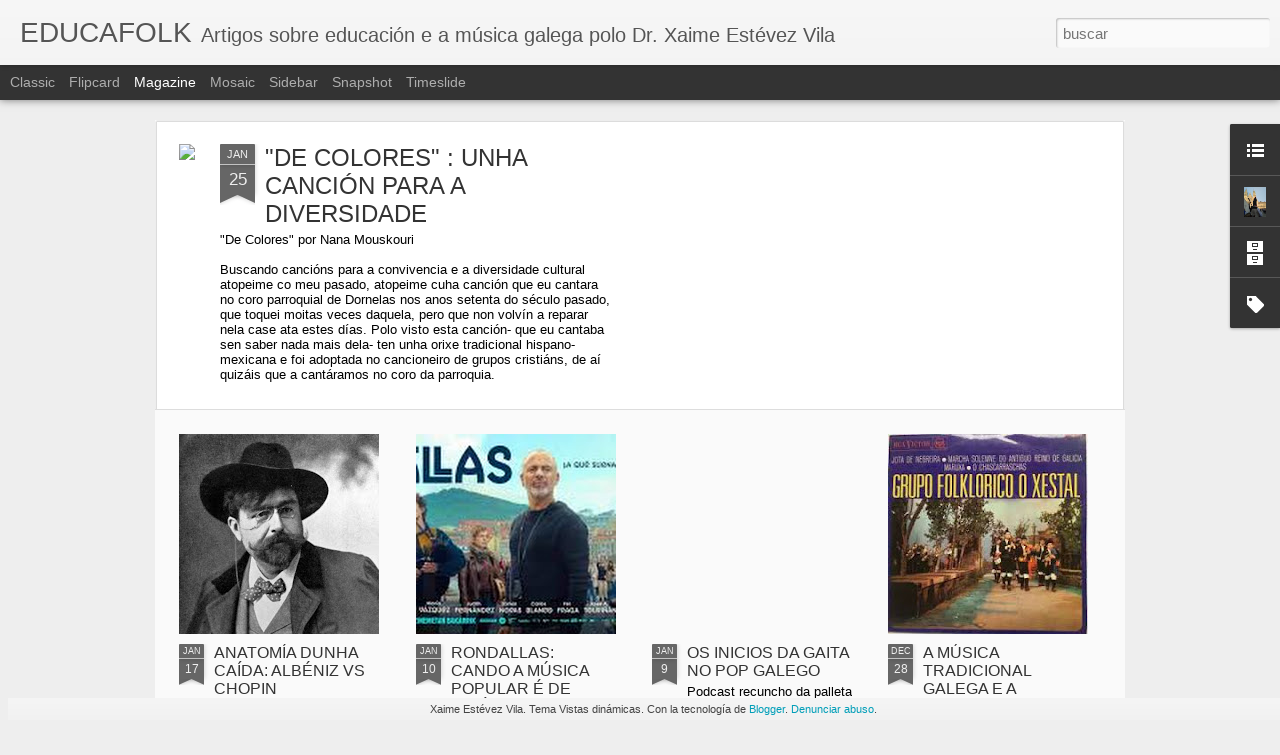

--- FILE ---
content_type: text/javascript; charset=UTF-8
request_url: https://educafolk.blogspot.com/?v=0&action=initial&widgetId=Label2&responseType=js&xssi_token=AOuZoY5glvyJ4Yol0x7FwydBrFf5qAoPYw%3A1769377062843
body_size: 494
content:
try {
_WidgetManager._HandleControllerResult('Label2', 'initial',{'title': 'Etiquetas', 'display': 'list', 'showFreqNumbers': false, 'labels': [{'name': 'PEDAGOX\xcdA E MUSICA', 'count': 130, 'cssSize': 5, 'url': 'https://educafolk.blogspot.com/search/label/PEDAGOX%C3%8DA%20E%20MUSICA'}, {'name': 'DISCOGRAFIA', 'count': 100, 'cssSize': 5, 'url': 'https://educafolk.blogspot.com/search/label/DISCOGRAFIA'}, {'name': 'CUNQUEIRO I.E.S.', 'count': 70, 'cssSize': 4, 'url': 'https://educafolk.blogspot.com/search/label/CUNQUEIRO%20I.E.S.'}, {'name': 'TEMAS DE GAITA', 'count': 65, 'cssSize': 4, 'url': 'https://educafolk.blogspot.com/search/label/TEMAS%20DE%20GAITA'}, {'name': 'CULTURA GALEGA', 'count': 59, 'cssSize': 4, 'url': 'https://educafolk.blogspot.com/search/label/CULTURA%20GALEGA'}, {'name': 'NOMES PROPIOS', 'count': 58, 'cssSize': 4, 'url': 'https://educafolk.blogspot.com/search/label/NOMES%20PROPIOS'}, {'name': 'VIAXES', 'count': 55, 'cssSize': 4, 'url': 'https://educafolk.blogspot.com/search/label/VIAXES'}, {'name': 'AUTOBIOGR\xc1FICO', 'count': 53, 'cssSize': 4, 'url': 'https://educafolk.blogspot.com/search/label/AUTOBIOGR%C3%81FICO'}, {'name': 'CANCI\xd3NS', 'count': 48, 'cssSize': 4, 'url': 'https://educafolk.blogspot.com/search/label/CANCI%C3%93NS'}, {'name': 'TEMAS HIST\xd3RICOS', 'count': 48, 'cssSize': 4, 'url': 'https://educafolk.blogspot.com/search/label/TEMAS%20HIST%C3%93RICOS'}, {'name': 'Opini\xf3n', 'count': 37, 'cssSize': 4, 'url': 'https://educafolk.blogspot.com/search/label/Opini%C3%B3n'}, {'name': 'TERRIBLES DE DONAS', 'count': 35, 'cssSize': 4, 'url': 'https://educafolk.blogspot.com/search/label/TERRIBLES%20DE%20DONAS'}, {'name': 'GRUPOS DA M\xdaSICA GALEGA', 'count': 32, 'cssSize': 4, 'url': 'https://educafolk.blogspot.com/search/label/GRUPOS%20DA%20M%C3%9ASICA%20GALEGA'}, {'name': 'FESTAS', 'count': 29, 'cssSize': 4, 'url': 'https://educafolk.blogspot.com/search/label/FESTAS'}, {'name': 'HENRIQUE OTERO', 'count': 26, 'cssSize': 4, 'url': 'https://educafolk.blogspot.com/search/label/HENRIQUE%20OTERO'}, {'name': 'MUSICA POPULAR', 'count': 26, 'cssSize': 4, 'url': 'https://educafolk.blogspot.com/search/label/MUSICA%20POPULAR'}, {'name': 'BANDAS DE M\xdaSICA', 'count': 22, 'cssSize': 4, 'url': 'https://educafolk.blogspot.com/search/label/BANDAS%20DE%20M%C3%9ASICA'}, {'name': 'REVERIANO SOUTULLO', 'count': 13, 'cssSize': 3, 'url': 'https://educafolk.blogspot.com/search/label/REVERIANO%20SOUTULLO'}, {'name': 'MULLER E M\xdaSICA', 'count': 12, 'cssSize': 3, 'url': 'https://educafolk.blogspot.com/search/label/MULLER%20E%20M%C3%9ASICA'}, {'name': 'ciclo do ano', 'count': 12, 'cssSize': 3, 'url': 'https://educafolk.blogspot.com/search/label/ciclo%20do%20ano'}, {'name': 'LIBROS', 'count': 9, 'cssSize': 3, 'url': 'https://educafolk.blogspot.com/search/label/LIBROS'}, {'name': 'RADIO- TELEVISI\xd3N', 'count': 8, 'cssSize': 3, 'url': 'https://educafolk.blogspot.com/search/label/RADIO-%20TELEVISI%C3%93N'}, {'name': 'FOLK', 'count': 7, 'cssSize': 3, 'url': 'https://educafolk.blogspot.com/search/label/FOLK'}, {'name': 'JAZZ', 'count': 7, 'cssSize': 3, 'url': 'https://educafolk.blogspot.com/search/label/JAZZ'}, {'name': 'GAITA EN FEMININO', 'count': 6, 'cssSize': 2, 'url': 'https://educafolk.blogspot.com/search/label/GAITA%20EN%20FEMININO'}, {'name': 'PROFESORADO DESESPERADO', 'count': 6, 'cssSize': 2, 'url': 'https://educafolk.blogspot.com/search/label/PROFESORADO%20DESESPERADO'}, {'name': 'LEXISLACION', 'count': 1, 'cssSize': 1, 'url': 'https://educafolk.blogspot.com/search/label/LEXISLACION'}, {'name': 'ciclo', 'count': 1, 'cssSize': 1, 'url': 'https://educafolk.blogspot.com/search/label/ciclo'}]});
} catch (e) {
  if (typeof log != 'undefined') {
    log('HandleControllerResult failed: ' + e);
  }
}


--- FILE ---
content_type: text/javascript; charset=UTF-8
request_url: https://educafolk.blogspot.com/?v=0&action=initial&widgetId=BlogArchive1&responseType=js&xssi_token=AOuZoY5glvyJ4Yol0x7FwydBrFf5qAoPYw%3A1769377062843
body_size: 2371
content:
try {
_WidgetManager._HandleControllerResult('BlogArchive1', 'initial',{'url': 'https://educafolk.blogspot.com/search?updated-min\x3d1969-12-31T16:00:00-08:00\x26updated-max\x3d292278994-08-17T07:12:55Z\x26max-results\x3d50', 'name': 'All Posts', 'expclass': 'expanded', 'toggleId': 'ALL-0', 'post-count': 543, 'data': [{'url': 'https://educafolk.blogspot.com/2026/', 'name': '2026', 'expclass': 'expanded', 'toggleId': 'YEARLY-1767254400000', 'post-count': 4, 'data': [{'url': 'https://educafolk.blogspot.com/2026/01/', 'name': 'enero', 'expclass': 'expanded', 'toggleId': 'MONTHLY-1767254400000', 'post-count': 4, 'posts': [{'title': '\x26quot;DE COLORES\x26quot; : UNHA CANCI\xd3N  PARA A DIVERSIDADE', 'url': 'https://educafolk.blogspot.com/2026/01/de-colores-unha-cancion-tradicional.html'}, {'title': 'ANATOM\xcdA DUNHA CA\xcdDA: ALB\xc9NIZ VS CHOPIN', 'url': 'https://educafolk.blogspot.com/2026/01/anatomia-dunha-caida-albeniz-vs-chopin.html'}, {'title': 'RONDALLAS: CANDO A M\xdaSICA POPULAR \xc9 DE PEL\xcdCULA', 'url': 'https://educafolk.blogspot.com/2026/01/rondallas-cando-musica-popular-e-de.html'}, {'title': 'OS INICIOS DA GAITA NO POP GALEGO', 'url': 'https://educafolk.blogspot.com/2026/01/os-inicios-da-gaita-no-pop-galego.html'}]}]}, {'url': 'https://educafolk.blogspot.com/2025/', 'name': '2025', 'expclass': 'collapsed', 'toggleId': 'YEARLY-1735718400000', 'post-count': 43, 'data': [{'url': 'https://educafolk.blogspot.com/2025/12/', 'name': 'diciembre', 'expclass': 'collapsed', 'toggleId': 'MONTHLY-1764576000000', 'post-count': 3}, {'url': 'https://educafolk.blogspot.com/2025/11/', 'name': 'noviembre', 'expclass': 'collapsed', 'toggleId': 'MONTHLY-1761980400000', 'post-count': 3}, {'url': 'https://educafolk.blogspot.com/2025/10/', 'name': 'octubre', 'expclass': 'collapsed', 'toggleId': 'MONTHLY-1759302000000', 'post-count': 4}, {'url': 'https://educafolk.blogspot.com/2025/09/', 'name': 'septiembre', 'expclass': 'collapsed', 'toggleId': 'MONTHLY-1756710000000', 'post-count': 4}, {'url': 'https://educafolk.blogspot.com/2025/08/', 'name': 'agosto', 'expclass': 'collapsed', 'toggleId': 'MONTHLY-1754031600000', 'post-count': 3}, {'url': 'https://educafolk.blogspot.com/2025/07/', 'name': 'julio', 'expclass': 'collapsed', 'toggleId': 'MONTHLY-1751353200000', 'post-count': 3}, {'url': 'https://educafolk.blogspot.com/2025/06/', 'name': 'junio', 'expclass': 'collapsed', 'toggleId': 'MONTHLY-1748761200000', 'post-count': 6}, {'url': 'https://educafolk.blogspot.com/2025/05/', 'name': 'mayo', 'expclass': 'collapsed', 'toggleId': 'MONTHLY-1746082800000', 'post-count': 6}, {'url': 'https://educafolk.blogspot.com/2025/04/', 'name': 'abril', 'expclass': 'collapsed', 'toggleId': 'MONTHLY-1743490800000', 'post-count': 1}, {'url': 'https://educafolk.blogspot.com/2025/03/', 'name': 'marzo', 'expclass': 'collapsed', 'toggleId': 'MONTHLY-1740816000000', 'post-count': 3}, {'url': 'https://educafolk.blogspot.com/2025/02/', 'name': 'febrero', 'expclass': 'collapsed', 'toggleId': 'MONTHLY-1738396800000', 'post-count': 3}, {'url': 'https://educafolk.blogspot.com/2025/01/', 'name': 'enero', 'expclass': 'collapsed', 'toggleId': 'MONTHLY-1735718400000', 'post-count': 4}]}, {'url': 'https://educafolk.blogspot.com/2024/', 'name': '2024', 'expclass': 'collapsed', 'toggleId': 'YEARLY-1704096000000', 'post-count': 36, 'data': [{'url': 'https://educafolk.blogspot.com/2024/12/', 'name': 'diciembre', 'expclass': 'collapsed', 'toggleId': 'MONTHLY-1733040000000', 'post-count': 2}, {'url': 'https://educafolk.blogspot.com/2024/11/', 'name': 'noviembre', 'expclass': 'collapsed', 'toggleId': 'MONTHLY-1730444400000', 'post-count': 2}, {'url': 'https://educafolk.blogspot.com/2024/10/', 'name': 'octubre', 'expclass': 'collapsed', 'toggleId': 'MONTHLY-1727766000000', 'post-count': 5}, {'url': 'https://educafolk.blogspot.com/2024/09/', 'name': 'septiembre', 'expclass': 'collapsed', 'toggleId': 'MONTHLY-1725174000000', 'post-count': 3}, {'url': 'https://educafolk.blogspot.com/2024/08/', 'name': 'agosto', 'expclass': 'collapsed', 'toggleId': 'MONTHLY-1722495600000', 'post-count': 1}, {'url': 'https://educafolk.blogspot.com/2024/07/', 'name': 'julio', 'expclass': 'collapsed', 'toggleId': 'MONTHLY-1719817200000', 'post-count': 3}, {'url': 'https://educafolk.blogspot.com/2024/06/', 'name': 'junio', 'expclass': 'collapsed', 'toggleId': 'MONTHLY-1717225200000', 'post-count': 4}, {'url': 'https://educafolk.blogspot.com/2024/05/', 'name': 'mayo', 'expclass': 'collapsed', 'toggleId': 'MONTHLY-1714546800000', 'post-count': 7}, {'url': 'https://educafolk.blogspot.com/2024/04/', 'name': 'abril', 'expclass': 'collapsed', 'toggleId': 'MONTHLY-1711954800000', 'post-count': 3}, {'url': 'https://educafolk.blogspot.com/2024/03/', 'name': 'marzo', 'expclass': 'collapsed', 'toggleId': 'MONTHLY-1709280000000', 'post-count': 3}, {'url': 'https://educafolk.blogspot.com/2024/02/', 'name': 'febrero', 'expclass': 'collapsed', 'toggleId': 'MONTHLY-1706774400000', 'post-count': 2}, {'url': 'https://educafolk.blogspot.com/2024/01/', 'name': 'enero', 'expclass': 'collapsed', 'toggleId': 'MONTHLY-1704096000000', 'post-count': 1}]}, {'url': 'https://educafolk.blogspot.com/2023/', 'name': '2023', 'expclass': 'collapsed', 'toggleId': 'YEARLY-1672560000000', 'post-count': 33, 'data': [{'url': 'https://educafolk.blogspot.com/2023/12/', 'name': 'diciembre', 'expclass': 'collapsed', 'toggleId': 'MONTHLY-1701417600000', 'post-count': 3}, {'url': 'https://educafolk.blogspot.com/2023/11/', 'name': 'noviembre', 'expclass': 'collapsed', 'toggleId': 'MONTHLY-1698822000000', 'post-count': 2}, {'url': 'https://educafolk.blogspot.com/2023/10/', 'name': 'octubre', 'expclass': 'collapsed', 'toggleId': 'MONTHLY-1696143600000', 'post-count': 2}, {'url': 'https://educafolk.blogspot.com/2023/09/', 'name': 'septiembre', 'expclass': 'collapsed', 'toggleId': 'MONTHLY-1693551600000', 'post-count': 3}, {'url': 'https://educafolk.blogspot.com/2023/08/', 'name': 'agosto', 'expclass': 'collapsed', 'toggleId': 'MONTHLY-1690873200000', 'post-count': 1}, {'url': 'https://educafolk.blogspot.com/2023/07/', 'name': 'julio', 'expclass': 'collapsed', 'toggleId': 'MONTHLY-1688194800000', 'post-count': 2}, {'url': 'https://educafolk.blogspot.com/2023/06/', 'name': 'junio', 'expclass': 'collapsed', 'toggleId': 'MONTHLY-1685602800000', 'post-count': 2}, {'url': 'https://educafolk.blogspot.com/2023/05/', 'name': 'mayo', 'expclass': 'collapsed', 'toggleId': 'MONTHLY-1682924400000', 'post-count': 3}, {'url': 'https://educafolk.blogspot.com/2023/04/', 'name': 'abril', 'expclass': 'collapsed', 'toggleId': 'MONTHLY-1680332400000', 'post-count': 8}, {'url': 'https://educafolk.blogspot.com/2023/03/', 'name': 'marzo', 'expclass': 'collapsed', 'toggleId': 'MONTHLY-1677657600000', 'post-count': 2}, {'url': 'https://educafolk.blogspot.com/2023/02/', 'name': 'febrero', 'expclass': 'collapsed', 'toggleId': 'MONTHLY-1675238400000', 'post-count': 2}, {'url': 'https://educafolk.blogspot.com/2023/01/', 'name': 'enero', 'expclass': 'collapsed', 'toggleId': 'MONTHLY-1672560000000', 'post-count': 3}]}, {'url': 'https://educafolk.blogspot.com/2022/', 'name': '2022', 'expclass': 'collapsed', 'toggleId': 'YEARLY-1641024000000', 'post-count': 46, 'data': [{'url': 'https://educafolk.blogspot.com/2022/12/', 'name': 'diciembre', 'expclass': 'collapsed', 'toggleId': 'MONTHLY-1669881600000', 'post-count': 2}, {'url': 'https://educafolk.blogspot.com/2022/11/', 'name': 'noviembre', 'expclass': 'collapsed', 'toggleId': 'MONTHLY-1667286000000', 'post-count': 3}, {'url': 'https://educafolk.blogspot.com/2022/10/', 'name': 'octubre', 'expclass': 'collapsed', 'toggleId': 'MONTHLY-1664607600000', 'post-count': 5}, {'url': 'https://educafolk.blogspot.com/2022/09/', 'name': 'septiembre', 'expclass': 'collapsed', 'toggleId': 'MONTHLY-1662015600000', 'post-count': 1}, {'url': 'https://educafolk.blogspot.com/2022/08/', 'name': 'agosto', 'expclass': 'collapsed', 'toggleId': 'MONTHLY-1659337200000', 'post-count': 6}, {'url': 'https://educafolk.blogspot.com/2022/07/', 'name': 'julio', 'expclass': 'collapsed', 'toggleId': 'MONTHLY-1656658800000', 'post-count': 7}, {'url': 'https://educafolk.blogspot.com/2022/06/', 'name': 'junio', 'expclass': 'collapsed', 'toggleId': 'MONTHLY-1654066800000', 'post-count': 4}, {'url': 'https://educafolk.blogspot.com/2022/05/', 'name': 'mayo', 'expclass': 'collapsed', 'toggleId': 'MONTHLY-1651388400000', 'post-count': 6}, {'url': 'https://educafolk.blogspot.com/2022/04/', 'name': 'abril', 'expclass': 'collapsed', 'toggleId': 'MONTHLY-1648796400000', 'post-count': 3}, {'url': 'https://educafolk.blogspot.com/2022/03/', 'name': 'marzo', 'expclass': 'collapsed', 'toggleId': 'MONTHLY-1646121600000', 'post-count': 3}, {'url': 'https://educafolk.blogspot.com/2022/02/', 'name': 'febrero', 'expclass': 'collapsed', 'toggleId': 'MONTHLY-1643702400000', 'post-count': 3}, {'url': 'https://educafolk.blogspot.com/2022/01/', 'name': 'enero', 'expclass': 'collapsed', 'toggleId': 'MONTHLY-1641024000000', 'post-count': 3}]}, {'url': 'https://educafolk.blogspot.com/2021/', 'name': '2021', 'expclass': 'collapsed', 'toggleId': 'YEARLY-1609488000000', 'post-count': 57, 'data': [{'url': 'https://educafolk.blogspot.com/2021/12/', 'name': 'diciembre', 'expclass': 'collapsed', 'toggleId': 'MONTHLY-1638345600000', 'post-count': 4}, {'url': 'https://educafolk.blogspot.com/2021/11/', 'name': 'noviembre', 'expclass': 'collapsed', 'toggleId': 'MONTHLY-1635750000000', 'post-count': 3}, {'url': 'https://educafolk.blogspot.com/2021/10/', 'name': 'octubre', 'expclass': 'collapsed', 'toggleId': 'MONTHLY-1633071600000', 'post-count': 7}, {'url': 'https://educafolk.blogspot.com/2021/09/', 'name': 'septiembre', 'expclass': 'collapsed', 'toggleId': 'MONTHLY-1630479600000', 'post-count': 1}, {'url': 'https://educafolk.blogspot.com/2021/08/', 'name': 'agosto', 'expclass': 'collapsed', 'toggleId': 'MONTHLY-1627801200000', 'post-count': 7}, {'url': 'https://educafolk.blogspot.com/2021/07/', 'name': 'julio', 'expclass': 'collapsed', 'toggleId': 'MONTHLY-1625122800000', 'post-count': 8}, {'url': 'https://educafolk.blogspot.com/2021/06/', 'name': 'junio', 'expclass': 'collapsed', 'toggleId': 'MONTHLY-1622530800000', 'post-count': 4}, {'url': 'https://educafolk.blogspot.com/2021/05/', 'name': 'mayo', 'expclass': 'collapsed', 'toggleId': 'MONTHLY-1619852400000', 'post-count': 2}, {'url': 'https://educafolk.blogspot.com/2021/04/', 'name': 'abril', 'expclass': 'collapsed', 'toggleId': 'MONTHLY-1617260400000', 'post-count': 7}, {'url': 'https://educafolk.blogspot.com/2021/03/', 'name': 'marzo', 'expclass': 'collapsed', 'toggleId': 'MONTHLY-1614585600000', 'post-count': 5}, {'url': 'https://educafolk.blogspot.com/2021/02/', 'name': 'febrero', 'expclass': 'collapsed', 'toggleId': 'MONTHLY-1612166400000', 'post-count': 4}, {'url': 'https://educafolk.blogspot.com/2021/01/', 'name': 'enero', 'expclass': 'collapsed', 'toggleId': 'MONTHLY-1609488000000', 'post-count': 5}]}, {'url': 'https://educafolk.blogspot.com/2020/', 'name': '2020', 'expclass': 'collapsed', 'toggleId': 'YEARLY-1577865600000', 'post-count': 82, 'data': [{'url': 'https://educafolk.blogspot.com/2020/12/', 'name': 'diciembre', 'expclass': 'collapsed', 'toggleId': 'MONTHLY-1606809600000', 'post-count': 4}, {'url': 'https://educafolk.blogspot.com/2020/11/', 'name': 'noviembre', 'expclass': 'collapsed', 'toggleId': 'MONTHLY-1604214000000', 'post-count': 7}, {'url': 'https://educafolk.blogspot.com/2020/10/', 'name': 'octubre', 'expclass': 'collapsed', 'toggleId': 'MONTHLY-1601535600000', 'post-count': 6}, {'url': 'https://educafolk.blogspot.com/2020/09/', 'name': 'septiembre', 'expclass': 'collapsed', 'toggleId': 'MONTHLY-1598943600000', 'post-count': 4}, {'url': 'https://educafolk.blogspot.com/2020/08/', 'name': 'agosto', 'expclass': 'collapsed', 'toggleId': 'MONTHLY-1596265200000', 'post-count': 11}, {'url': 'https://educafolk.blogspot.com/2020/07/', 'name': 'julio', 'expclass': 'collapsed', 'toggleId': 'MONTHLY-1593586800000', 'post-count': 13}, {'url': 'https://educafolk.blogspot.com/2020/06/', 'name': 'junio', 'expclass': 'collapsed', 'toggleId': 'MONTHLY-1590994800000', 'post-count': 5}, {'url': 'https://educafolk.blogspot.com/2020/05/', 'name': 'mayo', 'expclass': 'collapsed', 'toggleId': 'MONTHLY-1588316400000', 'post-count': 13}, {'url': 'https://educafolk.blogspot.com/2020/04/', 'name': 'abril', 'expclass': 'collapsed', 'toggleId': 'MONTHLY-1585724400000', 'post-count': 6}, {'url': 'https://educafolk.blogspot.com/2020/03/', 'name': 'marzo', 'expclass': 'collapsed', 'toggleId': 'MONTHLY-1583049600000', 'post-count': 7}, {'url': 'https://educafolk.blogspot.com/2020/02/', 'name': 'febrero', 'expclass': 'collapsed', 'toggleId': 'MONTHLY-1580544000000', 'post-count': 2}, {'url': 'https://educafolk.blogspot.com/2020/01/', 'name': 'enero', 'expclass': 'collapsed', 'toggleId': 'MONTHLY-1577865600000', 'post-count': 4}]}, {'url': 'https://educafolk.blogspot.com/2019/', 'name': '2019', 'expclass': 'collapsed', 'toggleId': 'YEARLY-1546329600000', 'post-count': 34, 'data': [{'url': 'https://educafolk.blogspot.com/2019/12/', 'name': 'diciembre', 'expclass': 'collapsed', 'toggleId': 'MONTHLY-1575187200000', 'post-count': 4}, {'url': 'https://educafolk.blogspot.com/2019/11/', 'name': 'noviembre', 'expclass': 'collapsed', 'toggleId': 'MONTHLY-1572591600000', 'post-count': 2}, {'url': 'https://educafolk.blogspot.com/2019/10/', 'name': 'octubre', 'expclass': 'collapsed', 'toggleId': 'MONTHLY-1569913200000', 'post-count': 3}, {'url': 'https://educafolk.blogspot.com/2019/09/', 'name': 'septiembre', 'expclass': 'collapsed', 'toggleId': 'MONTHLY-1567321200000', 'post-count': 4}, {'url': 'https://educafolk.blogspot.com/2019/08/', 'name': 'agosto', 'expclass': 'collapsed', 'toggleId': 'MONTHLY-1564642800000', 'post-count': 5}, {'url': 'https://educafolk.blogspot.com/2019/07/', 'name': 'julio', 'expclass': 'collapsed', 'toggleId': 'MONTHLY-1561964400000', 'post-count': 3}, {'url': 'https://educafolk.blogspot.com/2019/06/', 'name': 'junio', 'expclass': 'collapsed', 'toggleId': 'MONTHLY-1559372400000', 'post-count': 1}, {'url': 'https://educafolk.blogspot.com/2019/05/', 'name': 'mayo', 'expclass': 'collapsed', 'toggleId': 'MONTHLY-1556694000000', 'post-count': 3}, {'url': 'https://educafolk.blogspot.com/2019/04/', 'name': 'abril', 'expclass': 'collapsed', 'toggleId': 'MONTHLY-1554102000000', 'post-count': 4}, {'url': 'https://educafolk.blogspot.com/2019/03/', 'name': 'marzo', 'expclass': 'collapsed', 'toggleId': 'MONTHLY-1551427200000', 'post-count': 1}, {'url': 'https://educafolk.blogspot.com/2019/02/', 'name': 'febrero', 'expclass': 'collapsed', 'toggleId': 'MONTHLY-1549008000000', 'post-count': 1}, {'url': 'https://educafolk.blogspot.com/2019/01/', 'name': 'enero', 'expclass': 'collapsed', 'toggleId': 'MONTHLY-1546329600000', 'post-count': 3}]}, {'url': 'https://educafolk.blogspot.com/2018/', 'name': '2018', 'expclass': 'collapsed', 'toggleId': 'YEARLY-1514793600000', 'post-count': 28, 'data': [{'url': 'https://educafolk.blogspot.com/2018/12/', 'name': 'diciembre', 'expclass': 'collapsed', 'toggleId': 'MONTHLY-1543651200000', 'post-count': 2}, {'url': 'https://educafolk.blogspot.com/2018/10/', 'name': 'octubre', 'expclass': 'collapsed', 'toggleId': 'MONTHLY-1538377200000', 'post-count': 3}, {'url': 'https://educafolk.blogspot.com/2018/09/', 'name': 'septiembre', 'expclass': 'collapsed', 'toggleId': 'MONTHLY-1535785200000', 'post-count': 1}, {'url': 'https://educafolk.blogspot.com/2018/08/', 'name': 'agosto', 'expclass': 'collapsed', 'toggleId': 'MONTHLY-1533106800000', 'post-count': 2}, {'url': 'https://educafolk.blogspot.com/2018/07/', 'name': 'julio', 'expclass': 'collapsed', 'toggleId': 'MONTHLY-1530428400000', 'post-count': 5}, {'url': 'https://educafolk.blogspot.com/2018/06/', 'name': 'junio', 'expclass': 'collapsed', 'toggleId': 'MONTHLY-1527836400000', 'post-count': 3}, {'url': 'https://educafolk.blogspot.com/2018/05/', 'name': 'mayo', 'expclass': 'collapsed', 'toggleId': 'MONTHLY-1525158000000', 'post-count': 1}, {'url': 'https://educafolk.blogspot.com/2018/04/', 'name': 'abril', 'expclass': 'collapsed', 'toggleId': 'MONTHLY-1522566000000', 'post-count': 5}, {'url': 'https://educafolk.blogspot.com/2018/03/', 'name': 'marzo', 'expclass': 'collapsed', 'toggleId': 'MONTHLY-1519891200000', 'post-count': 2}, {'url': 'https://educafolk.blogspot.com/2018/02/', 'name': 'febrero', 'expclass': 'collapsed', 'toggleId': 'MONTHLY-1517472000000', 'post-count': 1}, {'url': 'https://educafolk.blogspot.com/2018/01/', 'name': 'enero', 'expclass': 'collapsed', 'toggleId': 'MONTHLY-1514793600000', 'post-count': 3}]}, {'url': 'https://educafolk.blogspot.com/2017/', 'name': '2017', 'expclass': 'collapsed', 'toggleId': 'YEARLY-1483257600000', 'post-count': 42, 'data': [{'url': 'https://educafolk.blogspot.com/2017/12/', 'name': 'diciembre', 'expclass': 'collapsed', 'toggleId': 'MONTHLY-1512115200000', 'post-count': 2}, {'url': 'https://educafolk.blogspot.com/2017/11/', 'name': 'noviembre', 'expclass': 'collapsed', 'toggleId': 'MONTHLY-1509519600000', 'post-count': 2}, {'url': 'https://educafolk.blogspot.com/2017/10/', 'name': 'octubre', 'expclass': 'collapsed', 'toggleId': 'MONTHLY-1506841200000', 'post-count': 2}, {'url': 'https://educafolk.blogspot.com/2017/09/', 'name': 'septiembre', 'expclass': 'collapsed', 'toggleId': 'MONTHLY-1504249200000', 'post-count': 2}, {'url': 'https://educafolk.blogspot.com/2017/08/', 'name': 'agosto', 'expclass': 'collapsed', 'toggleId': 'MONTHLY-1501570800000', 'post-count': 4}, {'url': 'https://educafolk.blogspot.com/2017/07/', 'name': 'julio', 'expclass': 'collapsed', 'toggleId': 'MONTHLY-1498892400000', 'post-count': 4}, {'url': 'https://educafolk.blogspot.com/2017/06/', 'name': 'junio', 'expclass': 'collapsed', 'toggleId': 'MONTHLY-1496300400000', 'post-count': 4}, {'url': 'https://educafolk.blogspot.com/2017/05/', 'name': 'mayo', 'expclass': 'collapsed', 'toggleId': 'MONTHLY-1493622000000', 'post-count': 4}, {'url': 'https://educafolk.blogspot.com/2017/04/', 'name': 'abril', 'expclass': 'collapsed', 'toggleId': 'MONTHLY-1491030000000', 'post-count': 5}, {'url': 'https://educafolk.blogspot.com/2017/03/', 'name': 'marzo', 'expclass': 'collapsed', 'toggleId': 'MONTHLY-1488355200000', 'post-count': 5}, {'url': 'https://educafolk.blogspot.com/2017/02/', 'name': 'febrero', 'expclass': 'collapsed', 'toggleId': 'MONTHLY-1485936000000', 'post-count': 4}, {'url': 'https://educafolk.blogspot.com/2017/01/', 'name': 'enero', 'expclass': 'collapsed', 'toggleId': 'MONTHLY-1483257600000', 'post-count': 4}]}, {'url': 'https://educafolk.blogspot.com/2016/', 'name': '2016', 'expclass': 'collapsed', 'toggleId': 'YEARLY-1451635200000', 'post-count': 33, 'data': [{'url': 'https://educafolk.blogspot.com/2016/12/', 'name': 'diciembre', 'expclass': 'collapsed', 'toggleId': 'MONTHLY-1480579200000', 'post-count': 3}, {'url': 'https://educafolk.blogspot.com/2016/11/', 'name': 'noviembre', 'expclass': 'collapsed', 'toggleId': 'MONTHLY-1477983600000', 'post-count': 4}, {'url': 'https://educafolk.blogspot.com/2016/10/', 'name': 'octubre', 'expclass': 'collapsed', 'toggleId': 'MONTHLY-1475305200000', 'post-count': 4}, {'url': 'https://educafolk.blogspot.com/2016/09/', 'name': 'septiembre', 'expclass': 'collapsed', 'toggleId': 'MONTHLY-1472713200000', 'post-count': 3}, {'url': 'https://educafolk.blogspot.com/2016/08/', 'name': 'agosto', 'expclass': 'collapsed', 'toggleId': 'MONTHLY-1470034800000', 'post-count': 4}, {'url': 'https://educafolk.blogspot.com/2016/07/', 'name': 'julio', 'expclass': 'collapsed', 'toggleId': 'MONTHLY-1467356400000', 'post-count': 3}, {'url': 'https://educafolk.blogspot.com/2016/05/', 'name': 'mayo', 'expclass': 'collapsed', 'toggleId': 'MONTHLY-1462086000000', 'post-count': 2}, {'url': 'https://educafolk.blogspot.com/2016/04/', 'name': 'abril', 'expclass': 'collapsed', 'toggleId': 'MONTHLY-1459494000000', 'post-count': 3}, {'url': 'https://educafolk.blogspot.com/2016/03/', 'name': 'marzo', 'expclass': 'collapsed', 'toggleId': 'MONTHLY-1456819200000', 'post-count': 2}, {'url': 'https://educafolk.blogspot.com/2016/02/', 'name': 'febrero', 'expclass': 'collapsed', 'toggleId': 'MONTHLY-1454313600000', 'post-count': 3}, {'url': 'https://educafolk.blogspot.com/2016/01/', 'name': 'enero', 'expclass': 'collapsed', 'toggleId': 'MONTHLY-1451635200000', 'post-count': 2}]}, {'url': 'https://educafolk.blogspot.com/2015/', 'name': '2015', 'expclass': 'collapsed', 'toggleId': 'YEARLY-1420099200000', 'post-count': 27, 'data': [{'url': 'https://educafolk.blogspot.com/2015/12/', 'name': 'diciembre', 'expclass': 'collapsed', 'toggleId': 'MONTHLY-1448956800000', 'post-count': 2}, {'url': 'https://educafolk.blogspot.com/2015/11/', 'name': 'noviembre', 'expclass': 'collapsed', 'toggleId': 'MONTHLY-1446361200000', 'post-count': 2}, {'url': 'https://educafolk.blogspot.com/2015/10/', 'name': 'octubre', 'expclass': 'collapsed', 'toggleId': 'MONTHLY-1443682800000', 'post-count': 1}, {'url': 'https://educafolk.blogspot.com/2015/09/', 'name': 'septiembre', 'expclass': 'collapsed', 'toggleId': 'MONTHLY-1441090800000', 'post-count': 1}, {'url': 'https://educafolk.blogspot.com/2015/08/', 'name': 'agosto', 'expclass': 'collapsed', 'toggleId': 'MONTHLY-1438412400000', 'post-count': 5}, {'url': 'https://educafolk.blogspot.com/2015/07/', 'name': 'julio', 'expclass': 'collapsed', 'toggleId': 'MONTHLY-1435734000000', 'post-count': 3}, {'url': 'https://educafolk.blogspot.com/2015/06/', 'name': 'junio', 'expclass': 'collapsed', 'toggleId': 'MONTHLY-1433142000000', 'post-count': 2}, {'url': 'https://educafolk.blogspot.com/2015/05/', 'name': 'mayo', 'expclass': 'collapsed', 'toggleId': 'MONTHLY-1430463600000', 'post-count': 1}, {'url': 'https://educafolk.blogspot.com/2015/04/', 'name': 'abril', 'expclass': 'collapsed', 'toggleId': 'MONTHLY-1427871600000', 'post-count': 2}, {'url': 'https://educafolk.blogspot.com/2015/03/', 'name': 'marzo', 'expclass': 'collapsed', 'toggleId': 'MONTHLY-1425196800000', 'post-count': 3}, {'url': 'https://educafolk.blogspot.com/2015/02/', 'name': 'febrero', 'expclass': 'collapsed', 'toggleId': 'MONTHLY-1422777600000', 'post-count': 2}, {'url': 'https://educafolk.blogspot.com/2015/01/', 'name': 'enero', 'expclass': 'collapsed', 'toggleId': 'MONTHLY-1420099200000', 'post-count': 3}]}, {'url': 'https://educafolk.blogspot.com/2014/', 'name': '2014', 'expclass': 'collapsed', 'toggleId': 'YEARLY-1388563200000', 'post-count': 15, 'data': [{'url': 'https://educafolk.blogspot.com/2014/10/', 'name': 'octubre', 'expclass': 'collapsed', 'toggleId': 'MONTHLY-1412146800000', 'post-count': 2}, {'url': 'https://educafolk.blogspot.com/2014/08/', 'name': 'agosto', 'expclass': 'collapsed', 'toggleId': 'MONTHLY-1406876400000', 'post-count': 1}, {'url': 'https://educafolk.blogspot.com/2014/07/', 'name': 'julio', 'expclass': 'collapsed', 'toggleId': 'MONTHLY-1404198000000', 'post-count': 3}, {'url': 'https://educafolk.blogspot.com/2014/06/', 'name': 'junio', 'expclass': 'collapsed', 'toggleId': 'MONTHLY-1401606000000', 'post-count': 1}, {'url': 'https://educafolk.blogspot.com/2014/05/', 'name': 'mayo', 'expclass': 'collapsed', 'toggleId': 'MONTHLY-1398927600000', 'post-count': 1}, {'url': 'https://educafolk.blogspot.com/2014/04/', 'name': 'abril', 'expclass': 'collapsed', 'toggleId': 'MONTHLY-1396335600000', 'post-count': 4}, {'url': 'https://educafolk.blogspot.com/2014/02/', 'name': 'febrero', 'expclass': 'collapsed', 'toggleId': 'MONTHLY-1391241600000', 'post-count': 2}, {'url': 'https://educafolk.blogspot.com/2014/01/', 'name': 'enero', 'expclass': 'collapsed', 'toggleId': 'MONTHLY-1388563200000', 'post-count': 1}]}, {'url': 'https://educafolk.blogspot.com/2013/', 'name': '2013', 'expclass': 'collapsed', 'toggleId': 'YEARLY-1357027200000', 'post-count': 22, 'data': [{'url': 'https://educafolk.blogspot.com/2013/12/', 'name': 'diciembre', 'expclass': 'collapsed', 'toggleId': 'MONTHLY-1385884800000', 'post-count': 1}, {'url': 'https://educafolk.blogspot.com/2013/11/', 'name': 'noviembre', 'expclass': 'collapsed', 'toggleId': 'MONTHLY-1383289200000', 'post-count': 1}, {'url': 'https://educafolk.blogspot.com/2013/10/', 'name': 'octubre', 'expclass': 'collapsed', 'toggleId': 'MONTHLY-1380610800000', 'post-count': 2}, {'url': 'https://educafolk.blogspot.com/2013/09/', 'name': 'septiembre', 'expclass': 'collapsed', 'toggleId': 'MONTHLY-1378018800000', 'post-count': 1}, {'url': 'https://educafolk.blogspot.com/2013/08/', 'name': 'agosto', 'expclass': 'collapsed', 'toggleId': 'MONTHLY-1375340400000', 'post-count': 4}, {'url': 'https://educafolk.blogspot.com/2013/07/', 'name': 'julio', 'expclass': 'collapsed', 'toggleId': 'MONTHLY-1372662000000', 'post-count': 1}, {'url': 'https://educafolk.blogspot.com/2013/06/', 'name': 'junio', 'expclass': 'collapsed', 'toggleId': 'MONTHLY-1370070000000', 'post-count': 1}, {'url': 'https://educafolk.blogspot.com/2013/05/', 'name': 'mayo', 'expclass': 'collapsed', 'toggleId': 'MONTHLY-1367391600000', 'post-count': 4}, {'url': 'https://educafolk.blogspot.com/2013/03/', 'name': 'marzo', 'expclass': 'collapsed', 'toggleId': 'MONTHLY-1362124800000', 'post-count': 1}, {'url': 'https://educafolk.blogspot.com/2013/02/', 'name': 'febrero', 'expclass': 'collapsed', 'toggleId': 'MONTHLY-1359705600000', 'post-count': 3}, {'url': 'https://educafolk.blogspot.com/2013/01/', 'name': 'enero', 'expclass': 'collapsed', 'toggleId': 'MONTHLY-1357027200000', 'post-count': 3}]}, {'url': 'https://educafolk.blogspot.com/2012/', 'name': '2012', 'expclass': 'collapsed', 'toggleId': 'YEARLY-1325404800000', 'post-count': 19, 'data': [{'url': 'https://educafolk.blogspot.com/2012/12/', 'name': 'diciembre', 'expclass': 'collapsed', 'toggleId': 'MONTHLY-1354348800000', 'post-count': 3}, {'url': 'https://educafolk.blogspot.com/2012/10/', 'name': 'octubre', 'expclass': 'collapsed', 'toggleId': 'MONTHLY-1349074800000', 'post-count': 6}, {'url': 'https://educafolk.blogspot.com/2012/09/', 'name': 'septiembre', 'expclass': 'collapsed', 'toggleId': 'MONTHLY-1346482800000', 'post-count': 2}, {'url': 'https://educafolk.blogspot.com/2012/06/', 'name': 'junio', 'expclass': 'collapsed', 'toggleId': 'MONTHLY-1338534000000', 'post-count': 1}, {'url': 'https://educafolk.blogspot.com/2012/05/', 'name': 'mayo', 'expclass': 'collapsed', 'toggleId': 'MONTHLY-1335855600000', 'post-count': 2}, {'url': 'https://educafolk.blogspot.com/2012/03/', 'name': 'marzo', 'expclass': 'collapsed', 'toggleId': 'MONTHLY-1330588800000', 'post-count': 3}, {'url': 'https://educafolk.blogspot.com/2012/01/', 'name': 'enero', 'expclass': 'collapsed', 'toggleId': 'MONTHLY-1325404800000', 'post-count': 2}]}, {'url': 'https://educafolk.blogspot.com/2011/', 'name': '2011', 'expclass': 'collapsed', 'toggleId': 'YEARLY-1293868800000', 'post-count': 19, 'data': [{'url': 'https://educafolk.blogspot.com/2011/11/', 'name': 'noviembre', 'expclass': 'collapsed', 'toggleId': 'MONTHLY-1320130800000', 'post-count': 1}, {'url': 'https://educafolk.blogspot.com/2011/10/', 'name': 'octubre', 'expclass': 'collapsed', 'toggleId': 'MONTHLY-1317452400000', 'post-count': 1}, {'url': 'https://educafolk.blogspot.com/2011/08/', 'name': 'agosto', 'expclass': 'collapsed', 'toggleId': 'MONTHLY-1312182000000', 'post-count': 1}, {'url': 'https://educafolk.blogspot.com/2011/07/', 'name': 'julio', 'expclass': 'collapsed', 'toggleId': 'MONTHLY-1309503600000', 'post-count': 2}, {'url': 'https://educafolk.blogspot.com/2011/06/', 'name': 'junio', 'expclass': 'collapsed', 'toggleId': 'MONTHLY-1306911600000', 'post-count': 2}, {'url': 'https://educafolk.blogspot.com/2011/05/', 'name': 'mayo', 'expclass': 'collapsed', 'toggleId': 'MONTHLY-1304233200000', 'post-count': 1}, {'url': 'https://educafolk.blogspot.com/2011/04/', 'name': 'abril', 'expclass': 'collapsed', 'toggleId': 'MONTHLY-1301641200000', 'post-count': 1}, {'url': 'https://educafolk.blogspot.com/2011/03/', 'name': 'marzo', 'expclass': 'collapsed', 'toggleId': 'MONTHLY-1298966400000', 'post-count': 3}, {'url': 'https://educafolk.blogspot.com/2011/02/', 'name': 'febrero', 'expclass': 'collapsed', 'toggleId': 'MONTHLY-1296547200000', 'post-count': 5}, {'url': 'https://educafolk.blogspot.com/2011/01/', 'name': 'enero', 'expclass': 'collapsed', 'toggleId': 'MONTHLY-1293868800000', 'post-count': 2}]}, {'url': 'https://educafolk.blogspot.com/2010/', 'name': '2010', 'expclass': 'collapsed', 'toggleId': 'YEARLY-1262332800000', 'post-count': 3, 'data': [{'url': 'https://educafolk.blogspot.com/2010/12/', 'name': 'diciembre', 'expclass': 'collapsed', 'toggleId': 'MONTHLY-1291190400000', 'post-count': 1}, {'url': 'https://educafolk.blogspot.com/2010/11/', 'name': 'noviembre', 'expclass': 'collapsed', 'toggleId': 'MONTHLY-1288594800000', 'post-count': 1}, {'url': 'https://educafolk.blogspot.com/2010/10/', 'name': 'octubre', 'expclass': 'collapsed', 'toggleId': 'MONTHLY-1285916400000', 'post-count': 1}]}], 'toggleopen': 'MONTHLY-1767254400000', 'style': 'HIERARCHY', 'title': 'Archivo del blog'});
} catch (e) {
  if (typeof log != 'undefined') {
    log('HandleControllerResult failed: ' + e);
  }
}


--- FILE ---
content_type: text/javascript; charset=UTF-8
request_url: https://educafolk.blogspot.com/?v=0&action=initial&widgetId=BlogArchive1&responseType=js&xssi_token=AOuZoY5glvyJ4Yol0x7FwydBrFf5qAoPYw%3A1769377062843
body_size: 2375
content:
try {
_WidgetManager._HandleControllerResult('BlogArchive1', 'initial',{'url': 'https://educafolk.blogspot.com/search?updated-min\x3d1969-12-31T16:00:00-08:00\x26updated-max\x3d292278994-08-17T07:12:55Z\x26max-results\x3d50', 'name': 'All Posts', 'expclass': 'expanded', 'toggleId': 'ALL-0', 'post-count': 543, 'data': [{'url': 'https://educafolk.blogspot.com/2026/', 'name': '2026', 'expclass': 'expanded', 'toggleId': 'YEARLY-1767254400000', 'post-count': 4, 'data': [{'url': 'https://educafolk.blogspot.com/2026/01/', 'name': 'enero', 'expclass': 'expanded', 'toggleId': 'MONTHLY-1767254400000', 'post-count': 4, 'posts': [{'title': '\x26quot;DE COLORES\x26quot; : UNHA CANCI\xd3N  PARA A DIVERSIDADE', 'url': 'https://educafolk.blogspot.com/2026/01/de-colores-unha-cancion-tradicional.html'}, {'title': 'ANATOM\xcdA DUNHA CA\xcdDA: ALB\xc9NIZ VS CHOPIN', 'url': 'https://educafolk.blogspot.com/2026/01/anatomia-dunha-caida-albeniz-vs-chopin.html'}, {'title': 'RONDALLAS: CANDO A M\xdaSICA POPULAR \xc9 DE PEL\xcdCULA', 'url': 'https://educafolk.blogspot.com/2026/01/rondallas-cando-musica-popular-e-de.html'}, {'title': 'OS INICIOS DA GAITA NO POP GALEGO', 'url': 'https://educafolk.blogspot.com/2026/01/os-inicios-da-gaita-no-pop-galego.html'}]}]}, {'url': 'https://educafolk.blogspot.com/2025/', 'name': '2025', 'expclass': 'collapsed', 'toggleId': 'YEARLY-1735718400000', 'post-count': 43, 'data': [{'url': 'https://educafolk.blogspot.com/2025/12/', 'name': 'diciembre', 'expclass': 'collapsed', 'toggleId': 'MONTHLY-1764576000000', 'post-count': 3}, {'url': 'https://educafolk.blogspot.com/2025/11/', 'name': 'noviembre', 'expclass': 'collapsed', 'toggleId': 'MONTHLY-1761980400000', 'post-count': 3}, {'url': 'https://educafolk.blogspot.com/2025/10/', 'name': 'octubre', 'expclass': 'collapsed', 'toggleId': 'MONTHLY-1759302000000', 'post-count': 4}, {'url': 'https://educafolk.blogspot.com/2025/09/', 'name': 'septiembre', 'expclass': 'collapsed', 'toggleId': 'MONTHLY-1756710000000', 'post-count': 4}, {'url': 'https://educafolk.blogspot.com/2025/08/', 'name': 'agosto', 'expclass': 'collapsed', 'toggleId': 'MONTHLY-1754031600000', 'post-count': 3}, {'url': 'https://educafolk.blogspot.com/2025/07/', 'name': 'julio', 'expclass': 'collapsed', 'toggleId': 'MONTHLY-1751353200000', 'post-count': 3}, {'url': 'https://educafolk.blogspot.com/2025/06/', 'name': 'junio', 'expclass': 'collapsed', 'toggleId': 'MONTHLY-1748761200000', 'post-count': 6}, {'url': 'https://educafolk.blogspot.com/2025/05/', 'name': 'mayo', 'expclass': 'collapsed', 'toggleId': 'MONTHLY-1746082800000', 'post-count': 6}, {'url': 'https://educafolk.blogspot.com/2025/04/', 'name': 'abril', 'expclass': 'collapsed', 'toggleId': 'MONTHLY-1743490800000', 'post-count': 1}, {'url': 'https://educafolk.blogspot.com/2025/03/', 'name': 'marzo', 'expclass': 'collapsed', 'toggleId': 'MONTHLY-1740816000000', 'post-count': 3}, {'url': 'https://educafolk.blogspot.com/2025/02/', 'name': 'febrero', 'expclass': 'collapsed', 'toggleId': 'MONTHLY-1738396800000', 'post-count': 3}, {'url': 'https://educafolk.blogspot.com/2025/01/', 'name': 'enero', 'expclass': 'collapsed', 'toggleId': 'MONTHLY-1735718400000', 'post-count': 4}]}, {'url': 'https://educafolk.blogspot.com/2024/', 'name': '2024', 'expclass': 'collapsed', 'toggleId': 'YEARLY-1704096000000', 'post-count': 36, 'data': [{'url': 'https://educafolk.blogspot.com/2024/12/', 'name': 'diciembre', 'expclass': 'collapsed', 'toggleId': 'MONTHLY-1733040000000', 'post-count': 2}, {'url': 'https://educafolk.blogspot.com/2024/11/', 'name': 'noviembre', 'expclass': 'collapsed', 'toggleId': 'MONTHLY-1730444400000', 'post-count': 2}, {'url': 'https://educafolk.blogspot.com/2024/10/', 'name': 'octubre', 'expclass': 'collapsed', 'toggleId': 'MONTHLY-1727766000000', 'post-count': 5}, {'url': 'https://educafolk.blogspot.com/2024/09/', 'name': 'septiembre', 'expclass': 'collapsed', 'toggleId': 'MONTHLY-1725174000000', 'post-count': 3}, {'url': 'https://educafolk.blogspot.com/2024/08/', 'name': 'agosto', 'expclass': 'collapsed', 'toggleId': 'MONTHLY-1722495600000', 'post-count': 1}, {'url': 'https://educafolk.blogspot.com/2024/07/', 'name': 'julio', 'expclass': 'collapsed', 'toggleId': 'MONTHLY-1719817200000', 'post-count': 3}, {'url': 'https://educafolk.blogspot.com/2024/06/', 'name': 'junio', 'expclass': 'collapsed', 'toggleId': 'MONTHLY-1717225200000', 'post-count': 4}, {'url': 'https://educafolk.blogspot.com/2024/05/', 'name': 'mayo', 'expclass': 'collapsed', 'toggleId': 'MONTHLY-1714546800000', 'post-count': 7}, {'url': 'https://educafolk.blogspot.com/2024/04/', 'name': 'abril', 'expclass': 'collapsed', 'toggleId': 'MONTHLY-1711954800000', 'post-count': 3}, {'url': 'https://educafolk.blogspot.com/2024/03/', 'name': 'marzo', 'expclass': 'collapsed', 'toggleId': 'MONTHLY-1709280000000', 'post-count': 3}, {'url': 'https://educafolk.blogspot.com/2024/02/', 'name': 'febrero', 'expclass': 'collapsed', 'toggleId': 'MONTHLY-1706774400000', 'post-count': 2}, {'url': 'https://educafolk.blogspot.com/2024/01/', 'name': 'enero', 'expclass': 'collapsed', 'toggleId': 'MONTHLY-1704096000000', 'post-count': 1}]}, {'url': 'https://educafolk.blogspot.com/2023/', 'name': '2023', 'expclass': 'collapsed', 'toggleId': 'YEARLY-1672560000000', 'post-count': 33, 'data': [{'url': 'https://educafolk.blogspot.com/2023/12/', 'name': 'diciembre', 'expclass': 'collapsed', 'toggleId': 'MONTHLY-1701417600000', 'post-count': 3}, {'url': 'https://educafolk.blogspot.com/2023/11/', 'name': 'noviembre', 'expclass': 'collapsed', 'toggleId': 'MONTHLY-1698822000000', 'post-count': 2}, {'url': 'https://educafolk.blogspot.com/2023/10/', 'name': 'octubre', 'expclass': 'collapsed', 'toggleId': 'MONTHLY-1696143600000', 'post-count': 2}, {'url': 'https://educafolk.blogspot.com/2023/09/', 'name': 'septiembre', 'expclass': 'collapsed', 'toggleId': 'MONTHLY-1693551600000', 'post-count': 3}, {'url': 'https://educafolk.blogspot.com/2023/08/', 'name': 'agosto', 'expclass': 'collapsed', 'toggleId': 'MONTHLY-1690873200000', 'post-count': 1}, {'url': 'https://educafolk.blogspot.com/2023/07/', 'name': 'julio', 'expclass': 'collapsed', 'toggleId': 'MONTHLY-1688194800000', 'post-count': 2}, {'url': 'https://educafolk.blogspot.com/2023/06/', 'name': 'junio', 'expclass': 'collapsed', 'toggleId': 'MONTHLY-1685602800000', 'post-count': 2}, {'url': 'https://educafolk.blogspot.com/2023/05/', 'name': 'mayo', 'expclass': 'collapsed', 'toggleId': 'MONTHLY-1682924400000', 'post-count': 3}, {'url': 'https://educafolk.blogspot.com/2023/04/', 'name': 'abril', 'expclass': 'collapsed', 'toggleId': 'MONTHLY-1680332400000', 'post-count': 8}, {'url': 'https://educafolk.blogspot.com/2023/03/', 'name': 'marzo', 'expclass': 'collapsed', 'toggleId': 'MONTHLY-1677657600000', 'post-count': 2}, {'url': 'https://educafolk.blogspot.com/2023/02/', 'name': 'febrero', 'expclass': 'collapsed', 'toggleId': 'MONTHLY-1675238400000', 'post-count': 2}, {'url': 'https://educafolk.blogspot.com/2023/01/', 'name': 'enero', 'expclass': 'collapsed', 'toggleId': 'MONTHLY-1672560000000', 'post-count': 3}]}, {'url': 'https://educafolk.blogspot.com/2022/', 'name': '2022', 'expclass': 'collapsed', 'toggleId': 'YEARLY-1641024000000', 'post-count': 46, 'data': [{'url': 'https://educafolk.blogspot.com/2022/12/', 'name': 'diciembre', 'expclass': 'collapsed', 'toggleId': 'MONTHLY-1669881600000', 'post-count': 2}, {'url': 'https://educafolk.blogspot.com/2022/11/', 'name': 'noviembre', 'expclass': 'collapsed', 'toggleId': 'MONTHLY-1667286000000', 'post-count': 3}, {'url': 'https://educafolk.blogspot.com/2022/10/', 'name': 'octubre', 'expclass': 'collapsed', 'toggleId': 'MONTHLY-1664607600000', 'post-count': 5}, {'url': 'https://educafolk.blogspot.com/2022/09/', 'name': 'septiembre', 'expclass': 'collapsed', 'toggleId': 'MONTHLY-1662015600000', 'post-count': 1}, {'url': 'https://educafolk.blogspot.com/2022/08/', 'name': 'agosto', 'expclass': 'collapsed', 'toggleId': 'MONTHLY-1659337200000', 'post-count': 6}, {'url': 'https://educafolk.blogspot.com/2022/07/', 'name': 'julio', 'expclass': 'collapsed', 'toggleId': 'MONTHLY-1656658800000', 'post-count': 7}, {'url': 'https://educafolk.blogspot.com/2022/06/', 'name': 'junio', 'expclass': 'collapsed', 'toggleId': 'MONTHLY-1654066800000', 'post-count': 4}, {'url': 'https://educafolk.blogspot.com/2022/05/', 'name': 'mayo', 'expclass': 'collapsed', 'toggleId': 'MONTHLY-1651388400000', 'post-count': 6}, {'url': 'https://educafolk.blogspot.com/2022/04/', 'name': 'abril', 'expclass': 'collapsed', 'toggleId': 'MONTHLY-1648796400000', 'post-count': 3}, {'url': 'https://educafolk.blogspot.com/2022/03/', 'name': 'marzo', 'expclass': 'collapsed', 'toggleId': 'MONTHLY-1646121600000', 'post-count': 3}, {'url': 'https://educafolk.blogspot.com/2022/02/', 'name': 'febrero', 'expclass': 'collapsed', 'toggleId': 'MONTHLY-1643702400000', 'post-count': 3}, {'url': 'https://educafolk.blogspot.com/2022/01/', 'name': 'enero', 'expclass': 'collapsed', 'toggleId': 'MONTHLY-1641024000000', 'post-count': 3}]}, {'url': 'https://educafolk.blogspot.com/2021/', 'name': '2021', 'expclass': 'collapsed', 'toggleId': 'YEARLY-1609488000000', 'post-count': 57, 'data': [{'url': 'https://educafolk.blogspot.com/2021/12/', 'name': 'diciembre', 'expclass': 'collapsed', 'toggleId': 'MONTHLY-1638345600000', 'post-count': 4}, {'url': 'https://educafolk.blogspot.com/2021/11/', 'name': 'noviembre', 'expclass': 'collapsed', 'toggleId': 'MONTHLY-1635750000000', 'post-count': 3}, {'url': 'https://educafolk.blogspot.com/2021/10/', 'name': 'octubre', 'expclass': 'collapsed', 'toggleId': 'MONTHLY-1633071600000', 'post-count': 7}, {'url': 'https://educafolk.blogspot.com/2021/09/', 'name': 'septiembre', 'expclass': 'collapsed', 'toggleId': 'MONTHLY-1630479600000', 'post-count': 1}, {'url': 'https://educafolk.blogspot.com/2021/08/', 'name': 'agosto', 'expclass': 'collapsed', 'toggleId': 'MONTHLY-1627801200000', 'post-count': 7}, {'url': 'https://educafolk.blogspot.com/2021/07/', 'name': 'julio', 'expclass': 'collapsed', 'toggleId': 'MONTHLY-1625122800000', 'post-count': 8}, {'url': 'https://educafolk.blogspot.com/2021/06/', 'name': 'junio', 'expclass': 'collapsed', 'toggleId': 'MONTHLY-1622530800000', 'post-count': 4}, {'url': 'https://educafolk.blogspot.com/2021/05/', 'name': 'mayo', 'expclass': 'collapsed', 'toggleId': 'MONTHLY-1619852400000', 'post-count': 2}, {'url': 'https://educafolk.blogspot.com/2021/04/', 'name': 'abril', 'expclass': 'collapsed', 'toggleId': 'MONTHLY-1617260400000', 'post-count': 7}, {'url': 'https://educafolk.blogspot.com/2021/03/', 'name': 'marzo', 'expclass': 'collapsed', 'toggleId': 'MONTHLY-1614585600000', 'post-count': 5}, {'url': 'https://educafolk.blogspot.com/2021/02/', 'name': 'febrero', 'expclass': 'collapsed', 'toggleId': 'MONTHLY-1612166400000', 'post-count': 4}, {'url': 'https://educafolk.blogspot.com/2021/01/', 'name': 'enero', 'expclass': 'collapsed', 'toggleId': 'MONTHLY-1609488000000', 'post-count': 5}]}, {'url': 'https://educafolk.blogspot.com/2020/', 'name': '2020', 'expclass': 'collapsed', 'toggleId': 'YEARLY-1577865600000', 'post-count': 82, 'data': [{'url': 'https://educafolk.blogspot.com/2020/12/', 'name': 'diciembre', 'expclass': 'collapsed', 'toggleId': 'MONTHLY-1606809600000', 'post-count': 4}, {'url': 'https://educafolk.blogspot.com/2020/11/', 'name': 'noviembre', 'expclass': 'collapsed', 'toggleId': 'MONTHLY-1604214000000', 'post-count': 7}, {'url': 'https://educafolk.blogspot.com/2020/10/', 'name': 'octubre', 'expclass': 'collapsed', 'toggleId': 'MONTHLY-1601535600000', 'post-count': 6}, {'url': 'https://educafolk.blogspot.com/2020/09/', 'name': 'septiembre', 'expclass': 'collapsed', 'toggleId': 'MONTHLY-1598943600000', 'post-count': 4}, {'url': 'https://educafolk.blogspot.com/2020/08/', 'name': 'agosto', 'expclass': 'collapsed', 'toggleId': 'MONTHLY-1596265200000', 'post-count': 11}, {'url': 'https://educafolk.blogspot.com/2020/07/', 'name': 'julio', 'expclass': 'collapsed', 'toggleId': 'MONTHLY-1593586800000', 'post-count': 13}, {'url': 'https://educafolk.blogspot.com/2020/06/', 'name': 'junio', 'expclass': 'collapsed', 'toggleId': 'MONTHLY-1590994800000', 'post-count': 5}, {'url': 'https://educafolk.blogspot.com/2020/05/', 'name': 'mayo', 'expclass': 'collapsed', 'toggleId': 'MONTHLY-1588316400000', 'post-count': 13}, {'url': 'https://educafolk.blogspot.com/2020/04/', 'name': 'abril', 'expclass': 'collapsed', 'toggleId': 'MONTHLY-1585724400000', 'post-count': 6}, {'url': 'https://educafolk.blogspot.com/2020/03/', 'name': 'marzo', 'expclass': 'collapsed', 'toggleId': 'MONTHLY-1583049600000', 'post-count': 7}, {'url': 'https://educafolk.blogspot.com/2020/02/', 'name': 'febrero', 'expclass': 'collapsed', 'toggleId': 'MONTHLY-1580544000000', 'post-count': 2}, {'url': 'https://educafolk.blogspot.com/2020/01/', 'name': 'enero', 'expclass': 'collapsed', 'toggleId': 'MONTHLY-1577865600000', 'post-count': 4}]}, {'url': 'https://educafolk.blogspot.com/2019/', 'name': '2019', 'expclass': 'collapsed', 'toggleId': 'YEARLY-1546329600000', 'post-count': 34, 'data': [{'url': 'https://educafolk.blogspot.com/2019/12/', 'name': 'diciembre', 'expclass': 'collapsed', 'toggleId': 'MONTHLY-1575187200000', 'post-count': 4}, {'url': 'https://educafolk.blogspot.com/2019/11/', 'name': 'noviembre', 'expclass': 'collapsed', 'toggleId': 'MONTHLY-1572591600000', 'post-count': 2}, {'url': 'https://educafolk.blogspot.com/2019/10/', 'name': 'octubre', 'expclass': 'collapsed', 'toggleId': 'MONTHLY-1569913200000', 'post-count': 3}, {'url': 'https://educafolk.blogspot.com/2019/09/', 'name': 'septiembre', 'expclass': 'collapsed', 'toggleId': 'MONTHLY-1567321200000', 'post-count': 4}, {'url': 'https://educafolk.blogspot.com/2019/08/', 'name': 'agosto', 'expclass': 'collapsed', 'toggleId': 'MONTHLY-1564642800000', 'post-count': 5}, {'url': 'https://educafolk.blogspot.com/2019/07/', 'name': 'julio', 'expclass': 'collapsed', 'toggleId': 'MONTHLY-1561964400000', 'post-count': 3}, {'url': 'https://educafolk.blogspot.com/2019/06/', 'name': 'junio', 'expclass': 'collapsed', 'toggleId': 'MONTHLY-1559372400000', 'post-count': 1}, {'url': 'https://educafolk.blogspot.com/2019/05/', 'name': 'mayo', 'expclass': 'collapsed', 'toggleId': 'MONTHLY-1556694000000', 'post-count': 3}, {'url': 'https://educafolk.blogspot.com/2019/04/', 'name': 'abril', 'expclass': 'collapsed', 'toggleId': 'MONTHLY-1554102000000', 'post-count': 4}, {'url': 'https://educafolk.blogspot.com/2019/03/', 'name': 'marzo', 'expclass': 'collapsed', 'toggleId': 'MONTHLY-1551427200000', 'post-count': 1}, {'url': 'https://educafolk.blogspot.com/2019/02/', 'name': 'febrero', 'expclass': 'collapsed', 'toggleId': 'MONTHLY-1549008000000', 'post-count': 1}, {'url': 'https://educafolk.blogspot.com/2019/01/', 'name': 'enero', 'expclass': 'collapsed', 'toggleId': 'MONTHLY-1546329600000', 'post-count': 3}]}, {'url': 'https://educafolk.blogspot.com/2018/', 'name': '2018', 'expclass': 'collapsed', 'toggleId': 'YEARLY-1514793600000', 'post-count': 28, 'data': [{'url': 'https://educafolk.blogspot.com/2018/12/', 'name': 'diciembre', 'expclass': 'collapsed', 'toggleId': 'MONTHLY-1543651200000', 'post-count': 2}, {'url': 'https://educafolk.blogspot.com/2018/10/', 'name': 'octubre', 'expclass': 'collapsed', 'toggleId': 'MONTHLY-1538377200000', 'post-count': 3}, {'url': 'https://educafolk.blogspot.com/2018/09/', 'name': 'septiembre', 'expclass': 'collapsed', 'toggleId': 'MONTHLY-1535785200000', 'post-count': 1}, {'url': 'https://educafolk.blogspot.com/2018/08/', 'name': 'agosto', 'expclass': 'collapsed', 'toggleId': 'MONTHLY-1533106800000', 'post-count': 2}, {'url': 'https://educafolk.blogspot.com/2018/07/', 'name': 'julio', 'expclass': 'collapsed', 'toggleId': 'MONTHLY-1530428400000', 'post-count': 5}, {'url': 'https://educafolk.blogspot.com/2018/06/', 'name': 'junio', 'expclass': 'collapsed', 'toggleId': 'MONTHLY-1527836400000', 'post-count': 3}, {'url': 'https://educafolk.blogspot.com/2018/05/', 'name': 'mayo', 'expclass': 'collapsed', 'toggleId': 'MONTHLY-1525158000000', 'post-count': 1}, {'url': 'https://educafolk.blogspot.com/2018/04/', 'name': 'abril', 'expclass': 'collapsed', 'toggleId': 'MONTHLY-1522566000000', 'post-count': 5}, {'url': 'https://educafolk.blogspot.com/2018/03/', 'name': 'marzo', 'expclass': 'collapsed', 'toggleId': 'MONTHLY-1519891200000', 'post-count': 2}, {'url': 'https://educafolk.blogspot.com/2018/02/', 'name': 'febrero', 'expclass': 'collapsed', 'toggleId': 'MONTHLY-1517472000000', 'post-count': 1}, {'url': 'https://educafolk.blogspot.com/2018/01/', 'name': 'enero', 'expclass': 'collapsed', 'toggleId': 'MONTHLY-1514793600000', 'post-count': 3}]}, {'url': 'https://educafolk.blogspot.com/2017/', 'name': '2017', 'expclass': 'collapsed', 'toggleId': 'YEARLY-1483257600000', 'post-count': 42, 'data': [{'url': 'https://educafolk.blogspot.com/2017/12/', 'name': 'diciembre', 'expclass': 'collapsed', 'toggleId': 'MONTHLY-1512115200000', 'post-count': 2}, {'url': 'https://educafolk.blogspot.com/2017/11/', 'name': 'noviembre', 'expclass': 'collapsed', 'toggleId': 'MONTHLY-1509519600000', 'post-count': 2}, {'url': 'https://educafolk.blogspot.com/2017/10/', 'name': 'octubre', 'expclass': 'collapsed', 'toggleId': 'MONTHLY-1506841200000', 'post-count': 2}, {'url': 'https://educafolk.blogspot.com/2017/09/', 'name': 'septiembre', 'expclass': 'collapsed', 'toggleId': 'MONTHLY-1504249200000', 'post-count': 2}, {'url': 'https://educafolk.blogspot.com/2017/08/', 'name': 'agosto', 'expclass': 'collapsed', 'toggleId': 'MONTHLY-1501570800000', 'post-count': 4}, {'url': 'https://educafolk.blogspot.com/2017/07/', 'name': 'julio', 'expclass': 'collapsed', 'toggleId': 'MONTHLY-1498892400000', 'post-count': 4}, {'url': 'https://educafolk.blogspot.com/2017/06/', 'name': 'junio', 'expclass': 'collapsed', 'toggleId': 'MONTHLY-1496300400000', 'post-count': 4}, {'url': 'https://educafolk.blogspot.com/2017/05/', 'name': 'mayo', 'expclass': 'collapsed', 'toggleId': 'MONTHLY-1493622000000', 'post-count': 4}, {'url': 'https://educafolk.blogspot.com/2017/04/', 'name': 'abril', 'expclass': 'collapsed', 'toggleId': 'MONTHLY-1491030000000', 'post-count': 5}, {'url': 'https://educafolk.blogspot.com/2017/03/', 'name': 'marzo', 'expclass': 'collapsed', 'toggleId': 'MONTHLY-1488355200000', 'post-count': 5}, {'url': 'https://educafolk.blogspot.com/2017/02/', 'name': 'febrero', 'expclass': 'collapsed', 'toggleId': 'MONTHLY-1485936000000', 'post-count': 4}, {'url': 'https://educafolk.blogspot.com/2017/01/', 'name': 'enero', 'expclass': 'collapsed', 'toggleId': 'MONTHLY-1483257600000', 'post-count': 4}]}, {'url': 'https://educafolk.blogspot.com/2016/', 'name': '2016', 'expclass': 'collapsed', 'toggleId': 'YEARLY-1451635200000', 'post-count': 33, 'data': [{'url': 'https://educafolk.blogspot.com/2016/12/', 'name': 'diciembre', 'expclass': 'collapsed', 'toggleId': 'MONTHLY-1480579200000', 'post-count': 3}, {'url': 'https://educafolk.blogspot.com/2016/11/', 'name': 'noviembre', 'expclass': 'collapsed', 'toggleId': 'MONTHLY-1477983600000', 'post-count': 4}, {'url': 'https://educafolk.blogspot.com/2016/10/', 'name': 'octubre', 'expclass': 'collapsed', 'toggleId': 'MONTHLY-1475305200000', 'post-count': 4}, {'url': 'https://educafolk.blogspot.com/2016/09/', 'name': 'septiembre', 'expclass': 'collapsed', 'toggleId': 'MONTHLY-1472713200000', 'post-count': 3}, {'url': 'https://educafolk.blogspot.com/2016/08/', 'name': 'agosto', 'expclass': 'collapsed', 'toggleId': 'MONTHLY-1470034800000', 'post-count': 4}, {'url': 'https://educafolk.blogspot.com/2016/07/', 'name': 'julio', 'expclass': 'collapsed', 'toggleId': 'MONTHLY-1467356400000', 'post-count': 3}, {'url': 'https://educafolk.blogspot.com/2016/05/', 'name': 'mayo', 'expclass': 'collapsed', 'toggleId': 'MONTHLY-1462086000000', 'post-count': 2}, {'url': 'https://educafolk.blogspot.com/2016/04/', 'name': 'abril', 'expclass': 'collapsed', 'toggleId': 'MONTHLY-1459494000000', 'post-count': 3}, {'url': 'https://educafolk.blogspot.com/2016/03/', 'name': 'marzo', 'expclass': 'collapsed', 'toggleId': 'MONTHLY-1456819200000', 'post-count': 2}, {'url': 'https://educafolk.blogspot.com/2016/02/', 'name': 'febrero', 'expclass': 'collapsed', 'toggleId': 'MONTHLY-1454313600000', 'post-count': 3}, {'url': 'https://educafolk.blogspot.com/2016/01/', 'name': 'enero', 'expclass': 'collapsed', 'toggleId': 'MONTHLY-1451635200000', 'post-count': 2}]}, {'url': 'https://educafolk.blogspot.com/2015/', 'name': '2015', 'expclass': 'collapsed', 'toggleId': 'YEARLY-1420099200000', 'post-count': 27, 'data': [{'url': 'https://educafolk.blogspot.com/2015/12/', 'name': 'diciembre', 'expclass': 'collapsed', 'toggleId': 'MONTHLY-1448956800000', 'post-count': 2}, {'url': 'https://educafolk.blogspot.com/2015/11/', 'name': 'noviembre', 'expclass': 'collapsed', 'toggleId': 'MONTHLY-1446361200000', 'post-count': 2}, {'url': 'https://educafolk.blogspot.com/2015/10/', 'name': 'octubre', 'expclass': 'collapsed', 'toggleId': 'MONTHLY-1443682800000', 'post-count': 1}, {'url': 'https://educafolk.blogspot.com/2015/09/', 'name': 'septiembre', 'expclass': 'collapsed', 'toggleId': 'MONTHLY-1441090800000', 'post-count': 1}, {'url': 'https://educafolk.blogspot.com/2015/08/', 'name': 'agosto', 'expclass': 'collapsed', 'toggleId': 'MONTHLY-1438412400000', 'post-count': 5}, {'url': 'https://educafolk.blogspot.com/2015/07/', 'name': 'julio', 'expclass': 'collapsed', 'toggleId': 'MONTHLY-1435734000000', 'post-count': 3}, {'url': 'https://educafolk.blogspot.com/2015/06/', 'name': 'junio', 'expclass': 'collapsed', 'toggleId': 'MONTHLY-1433142000000', 'post-count': 2}, {'url': 'https://educafolk.blogspot.com/2015/05/', 'name': 'mayo', 'expclass': 'collapsed', 'toggleId': 'MONTHLY-1430463600000', 'post-count': 1}, {'url': 'https://educafolk.blogspot.com/2015/04/', 'name': 'abril', 'expclass': 'collapsed', 'toggleId': 'MONTHLY-1427871600000', 'post-count': 2}, {'url': 'https://educafolk.blogspot.com/2015/03/', 'name': 'marzo', 'expclass': 'collapsed', 'toggleId': 'MONTHLY-1425196800000', 'post-count': 3}, {'url': 'https://educafolk.blogspot.com/2015/02/', 'name': 'febrero', 'expclass': 'collapsed', 'toggleId': 'MONTHLY-1422777600000', 'post-count': 2}, {'url': 'https://educafolk.blogspot.com/2015/01/', 'name': 'enero', 'expclass': 'collapsed', 'toggleId': 'MONTHLY-1420099200000', 'post-count': 3}]}, {'url': 'https://educafolk.blogspot.com/2014/', 'name': '2014', 'expclass': 'collapsed', 'toggleId': 'YEARLY-1388563200000', 'post-count': 15, 'data': [{'url': 'https://educafolk.blogspot.com/2014/10/', 'name': 'octubre', 'expclass': 'collapsed', 'toggleId': 'MONTHLY-1412146800000', 'post-count': 2}, {'url': 'https://educafolk.blogspot.com/2014/08/', 'name': 'agosto', 'expclass': 'collapsed', 'toggleId': 'MONTHLY-1406876400000', 'post-count': 1}, {'url': 'https://educafolk.blogspot.com/2014/07/', 'name': 'julio', 'expclass': 'collapsed', 'toggleId': 'MONTHLY-1404198000000', 'post-count': 3}, {'url': 'https://educafolk.blogspot.com/2014/06/', 'name': 'junio', 'expclass': 'collapsed', 'toggleId': 'MONTHLY-1401606000000', 'post-count': 1}, {'url': 'https://educafolk.blogspot.com/2014/05/', 'name': 'mayo', 'expclass': 'collapsed', 'toggleId': 'MONTHLY-1398927600000', 'post-count': 1}, {'url': 'https://educafolk.blogspot.com/2014/04/', 'name': 'abril', 'expclass': 'collapsed', 'toggleId': 'MONTHLY-1396335600000', 'post-count': 4}, {'url': 'https://educafolk.blogspot.com/2014/02/', 'name': 'febrero', 'expclass': 'collapsed', 'toggleId': 'MONTHLY-1391241600000', 'post-count': 2}, {'url': 'https://educafolk.blogspot.com/2014/01/', 'name': 'enero', 'expclass': 'collapsed', 'toggleId': 'MONTHLY-1388563200000', 'post-count': 1}]}, {'url': 'https://educafolk.blogspot.com/2013/', 'name': '2013', 'expclass': 'collapsed', 'toggleId': 'YEARLY-1357027200000', 'post-count': 22, 'data': [{'url': 'https://educafolk.blogspot.com/2013/12/', 'name': 'diciembre', 'expclass': 'collapsed', 'toggleId': 'MONTHLY-1385884800000', 'post-count': 1}, {'url': 'https://educafolk.blogspot.com/2013/11/', 'name': 'noviembre', 'expclass': 'collapsed', 'toggleId': 'MONTHLY-1383289200000', 'post-count': 1}, {'url': 'https://educafolk.blogspot.com/2013/10/', 'name': 'octubre', 'expclass': 'collapsed', 'toggleId': 'MONTHLY-1380610800000', 'post-count': 2}, {'url': 'https://educafolk.blogspot.com/2013/09/', 'name': 'septiembre', 'expclass': 'collapsed', 'toggleId': 'MONTHLY-1378018800000', 'post-count': 1}, {'url': 'https://educafolk.blogspot.com/2013/08/', 'name': 'agosto', 'expclass': 'collapsed', 'toggleId': 'MONTHLY-1375340400000', 'post-count': 4}, {'url': 'https://educafolk.blogspot.com/2013/07/', 'name': 'julio', 'expclass': 'collapsed', 'toggleId': 'MONTHLY-1372662000000', 'post-count': 1}, {'url': 'https://educafolk.blogspot.com/2013/06/', 'name': 'junio', 'expclass': 'collapsed', 'toggleId': 'MONTHLY-1370070000000', 'post-count': 1}, {'url': 'https://educafolk.blogspot.com/2013/05/', 'name': 'mayo', 'expclass': 'collapsed', 'toggleId': 'MONTHLY-1367391600000', 'post-count': 4}, {'url': 'https://educafolk.blogspot.com/2013/03/', 'name': 'marzo', 'expclass': 'collapsed', 'toggleId': 'MONTHLY-1362124800000', 'post-count': 1}, {'url': 'https://educafolk.blogspot.com/2013/02/', 'name': 'febrero', 'expclass': 'collapsed', 'toggleId': 'MONTHLY-1359705600000', 'post-count': 3}, {'url': 'https://educafolk.blogspot.com/2013/01/', 'name': 'enero', 'expclass': 'collapsed', 'toggleId': 'MONTHLY-1357027200000', 'post-count': 3}]}, {'url': 'https://educafolk.blogspot.com/2012/', 'name': '2012', 'expclass': 'collapsed', 'toggleId': 'YEARLY-1325404800000', 'post-count': 19, 'data': [{'url': 'https://educafolk.blogspot.com/2012/12/', 'name': 'diciembre', 'expclass': 'collapsed', 'toggleId': 'MONTHLY-1354348800000', 'post-count': 3}, {'url': 'https://educafolk.blogspot.com/2012/10/', 'name': 'octubre', 'expclass': 'collapsed', 'toggleId': 'MONTHLY-1349074800000', 'post-count': 6}, {'url': 'https://educafolk.blogspot.com/2012/09/', 'name': 'septiembre', 'expclass': 'collapsed', 'toggleId': 'MONTHLY-1346482800000', 'post-count': 2}, {'url': 'https://educafolk.blogspot.com/2012/06/', 'name': 'junio', 'expclass': 'collapsed', 'toggleId': 'MONTHLY-1338534000000', 'post-count': 1}, {'url': 'https://educafolk.blogspot.com/2012/05/', 'name': 'mayo', 'expclass': 'collapsed', 'toggleId': 'MONTHLY-1335855600000', 'post-count': 2}, {'url': 'https://educafolk.blogspot.com/2012/03/', 'name': 'marzo', 'expclass': 'collapsed', 'toggleId': 'MONTHLY-1330588800000', 'post-count': 3}, {'url': 'https://educafolk.blogspot.com/2012/01/', 'name': 'enero', 'expclass': 'collapsed', 'toggleId': 'MONTHLY-1325404800000', 'post-count': 2}]}, {'url': 'https://educafolk.blogspot.com/2011/', 'name': '2011', 'expclass': 'collapsed', 'toggleId': 'YEARLY-1293868800000', 'post-count': 19, 'data': [{'url': 'https://educafolk.blogspot.com/2011/11/', 'name': 'noviembre', 'expclass': 'collapsed', 'toggleId': 'MONTHLY-1320130800000', 'post-count': 1}, {'url': 'https://educafolk.blogspot.com/2011/10/', 'name': 'octubre', 'expclass': 'collapsed', 'toggleId': 'MONTHLY-1317452400000', 'post-count': 1}, {'url': 'https://educafolk.blogspot.com/2011/08/', 'name': 'agosto', 'expclass': 'collapsed', 'toggleId': 'MONTHLY-1312182000000', 'post-count': 1}, {'url': 'https://educafolk.blogspot.com/2011/07/', 'name': 'julio', 'expclass': 'collapsed', 'toggleId': 'MONTHLY-1309503600000', 'post-count': 2}, {'url': 'https://educafolk.blogspot.com/2011/06/', 'name': 'junio', 'expclass': 'collapsed', 'toggleId': 'MONTHLY-1306911600000', 'post-count': 2}, {'url': 'https://educafolk.blogspot.com/2011/05/', 'name': 'mayo', 'expclass': 'collapsed', 'toggleId': 'MONTHLY-1304233200000', 'post-count': 1}, {'url': 'https://educafolk.blogspot.com/2011/04/', 'name': 'abril', 'expclass': 'collapsed', 'toggleId': 'MONTHLY-1301641200000', 'post-count': 1}, {'url': 'https://educafolk.blogspot.com/2011/03/', 'name': 'marzo', 'expclass': 'collapsed', 'toggleId': 'MONTHLY-1298966400000', 'post-count': 3}, {'url': 'https://educafolk.blogspot.com/2011/02/', 'name': 'febrero', 'expclass': 'collapsed', 'toggleId': 'MONTHLY-1296547200000', 'post-count': 5}, {'url': 'https://educafolk.blogspot.com/2011/01/', 'name': 'enero', 'expclass': 'collapsed', 'toggleId': 'MONTHLY-1293868800000', 'post-count': 2}]}, {'url': 'https://educafolk.blogspot.com/2010/', 'name': '2010', 'expclass': 'collapsed', 'toggleId': 'YEARLY-1262332800000', 'post-count': 3, 'data': [{'url': 'https://educafolk.blogspot.com/2010/12/', 'name': 'diciembre', 'expclass': 'collapsed', 'toggleId': 'MONTHLY-1291190400000', 'post-count': 1}, {'url': 'https://educafolk.blogspot.com/2010/11/', 'name': 'noviembre', 'expclass': 'collapsed', 'toggleId': 'MONTHLY-1288594800000', 'post-count': 1}, {'url': 'https://educafolk.blogspot.com/2010/10/', 'name': 'octubre', 'expclass': 'collapsed', 'toggleId': 'MONTHLY-1285916400000', 'post-count': 1}]}], 'toggleopen': 'MONTHLY-1767254400000', 'style': 'HIERARCHY', 'title': 'Archivo del blog'});
} catch (e) {
  if (typeof log != 'undefined') {
    log('HandleControllerResult failed: ' + e);
  }
}


--- FILE ---
content_type: text/javascript; charset=UTF-8
request_url: https://educafolk.blogspot.com/?v=0&action=initial&widgetId=Label2&responseType=js&xssi_token=AOuZoY5glvyJ4Yol0x7FwydBrFf5qAoPYw%3A1769377062843
body_size: 490
content:
try {
_WidgetManager._HandleControllerResult('Label2', 'initial',{'title': 'Etiquetas', 'display': 'list', 'showFreqNumbers': false, 'labels': [{'name': 'PEDAGOX\xcdA E MUSICA', 'count': 130, 'cssSize': 5, 'url': 'https://educafolk.blogspot.com/search/label/PEDAGOX%C3%8DA%20E%20MUSICA'}, {'name': 'DISCOGRAFIA', 'count': 100, 'cssSize': 5, 'url': 'https://educafolk.blogspot.com/search/label/DISCOGRAFIA'}, {'name': 'CUNQUEIRO I.E.S.', 'count': 70, 'cssSize': 4, 'url': 'https://educafolk.blogspot.com/search/label/CUNQUEIRO%20I.E.S.'}, {'name': 'TEMAS DE GAITA', 'count': 65, 'cssSize': 4, 'url': 'https://educafolk.blogspot.com/search/label/TEMAS%20DE%20GAITA'}, {'name': 'CULTURA GALEGA', 'count': 59, 'cssSize': 4, 'url': 'https://educafolk.blogspot.com/search/label/CULTURA%20GALEGA'}, {'name': 'NOMES PROPIOS', 'count': 58, 'cssSize': 4, 'url': 'https://educafolk.blogspot.com/search/label/NOMES%20PROPIOS'}, {'name': 'VIAXES', 'count': 55, 'cssSize': 4, 'url': 'https://educafolk.blogspot.com/search/label/VIAXES'}, {'name': 'AUTOBIOGR\xc1FICO', 'count': 53, 'cssSize': 4, 'url': 'https://educafolk.blogspot.com/search/label/AUTOBIOGR%C3%81FICO'}, {'name': 'CANCI\xd3NS', 'count': 48, 'cssSize': 4, 'url': 'https://educafolk.blogspot.com/search/label/CANCI%C3%93NS'}, {'name': 'TEMAS HIST\xd3RICOS', 'count': 48, 'cssSize': 4, 'url': 'https://educafolk.blogspot.com/search/label/TEMAS%20HIST%C3%93RICOS'}, {'name': 'Opini\xf3n', 'count': 37, 'cssSize': 4, 'url': 'https://educafolk.blogspot.com/search/label/Opini%C3%B3n'}, {'name': 'TERRIBLES DE DONAS', 'count': 35, 'cssSize': 4, 'url': 'https://educafolk.blogspot.com/search/label/TERRIBLES%20DE%20DONAS'}, {'name': 'GRUPOS DA M\xdaSICA GALEGA', 'count': 32, 'cssSize': 4, 'url': 'https://educafolk.blogspot.com/search/label/GRUPOS%20DA%20M%C3%9ASICA%20GALEGA'}, {'name': 'FESTAS', 'count': 29, 'cssSize': 4, 'url': 'https://educafolk.blogspot.com/search/label/FESTAS'}, {'name': 'HENRIQUE OTERO', 'count': 26, 'cssSize': 4, 'url': 'https://educafolk.blogspot.com/search/label/HENRIQUE%20OTERO'}, {'name': 'MUSICA POPULAR', 'count': 26, 'cssSize': 4, 'url': 'https://educafolk.blogspot.com/search/label/MUSICA%20POPULAR'}, {'name': 'BANDAS DE M\xdaSICA', 'count': 22, 'cssSize': 4, 'url': 'https://educafolk.blogspot.com/search/label/BANDAS%20DE%20M%C3%9ASICA'}, {'name': 'REVERIANO SOUTULLO', 'count': 13, 'cssSize': 3, 'url': 'https://educafolk.blogspot.com/search/label/REVERIANO%20SOUTULLO'}, {'name': 'MULLER E M\xdaSICA', 'count': 12, 'cssSize': 3, 'url': 'https://educafolk.blogspot.com/search/label/MULLER%20E%20M%C3%9ASICA'}, {'name': 'ciclo do ano', 'count': 12, 'cssSize': 3, 'url': 'https://educafolk.blogspot.com/search/label/ciclo%20do%20ano'}, {'name': 'LIBROS', 'count': 9, 'cssSize': 3, 'url': 'https://educafolk.blogspot.com/search/label/LIBROS'}, {'name': 'RADIO- TELEVISI\xd3N', 'count': 8, 'cssSize': 3, 'url': 'https://educafolk.blogspot.com/search/label/RADIO-%20TELEVISI%C3%93N'}, {'name': 'FOLK', 'count': 7, 'cssSize': 3, 'url': 'https://educafolk.blogspot.com/search/label/FOLK'}, {'name': 'JAZZ', 'count': 7, 'cssSize': 3, 'url': 'https://educafolk.blogspot.com/search/label/JAZZ'}, {'name': 'GAITA EN FEMININO', 'count': 6, 'cssSize': 2, 'url': 'https://educafolk.blogspot.com/search/label/GAITA%20EN%20FEMININO'}, {'name': 'PROFESORADO DESESPERADO', 'count': 6, 'cssSize': 2, 'url': 'https://educafolk.blogspot.com/search/label/PROFESORADO%20DESESPERADO'}, {'name': 'LEXISLACION', 'count': 1, 'cssSize': 1, 'url': 'https://educafolk.blogspot.com/search/label/LEXISLACION'}, {'name': 'ciclo', 'count': 1, 'cssSize': 1, 'url': 'https://educafolk.blogspot.com/search/label/ciclo'}]});
} catch (e) {
  if (typeof log != 'undefined') {
    log('HandleControllerResult failed: ' + e);
  }
}
